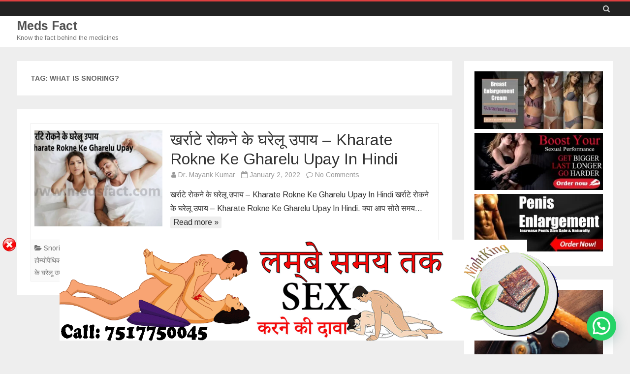

--- FILE ---
content_type: text/html; charset=UTF-8
request_url: https://medsfact.com/tag/what-is-snoring/
body_size: 18266
content:
<!DOCTYPE html>
<html lang="en-US">
<head>
<meta charset="UTF-8" />
<meta name="viewport" content="width=device-width" />
<link rel="profile" href="http://gmpg.org/xfn/11" />
<link rel="pingback" href="https://medsfact.com/xmlrpc.php" />

<meta name='robots' content='index, follow, max-image-preview:large, max-snippet:-1, max-video-preview:-1' />
	<style>img:is([sizes="auto" i], [sizes^="auto," i]) { contain-intrinsic-size: 3000px 1500px }</style>
	
	<!-- This site is optimized with the Yoast SEO plugin v25.8 - https://yoast.com/wordpress/plugins/seo/ -->
	<title>What is snoring? Archives - Meds Fact</title>
	<link rel="canonical" href="https://medsfact.com/tag/what-is-snoring/" />
	<meta property="og:locale" content="en_US" />
	<meta property="og:type" content="article" />
	<meta property="og:title" content="What is snoring? Archives - Meds Fact" />
	<meta property="og:url" content="https://medsfact.com/tag/what-is-snoring/" />
	<meta property="og:site_name" content="Meds Fact" />
	<meta name="twitter:card" content="summary_large_image" />
	<meta name="twitter:site" content="@medsfact" />
	<script type="application/ld+json" class="yoast-schema-graph">{"@context":"https://schema.org","@graph":[{"@type":"CollectionPage","@id":"https://medsfact.com/tag/what-is-snoring/","url":"https://medsfact.com/tag/what-is-snoring/","name":"What is snoring? Archives - Meds Fact","isPartOf":{"@id":"https://medsfact.com/#website"},"primaryImageOfPage":{"@id":"https://medsfact.com/tag/what-is-snoring/#primaryimage"},"image":{"@id":"https://medsfact.com/tag/what-is-snoring/#primaryimage"},"thumbnailUrl":"https://medsfact.com/wp-content/uploads/2022/01/snoring_7098711_835x547-m1.jpg","breadcrumb":{"@id":"https://medsfact.com/tag/what-is-snoring/#breadcrumb"},"inLanguage":"en-US"},{"@type":"ImageObject","inLanguage":"en-US","@id":"https://medsfact.com/tag/what-is-snoring/#primaryimage","url":"https://medsfact.com/wp-content/uploads/2022/01/snoring_7098711_835x547-m1.jpg","contentUrl":"https://medsfact.com/wp-content/uploads/2022/01/snoring_7098711_835x547-m1.jpg","width":835,"height":547},{"@type":"BreadcrumbList","@id":"https://medsfact.com/tag/what-is-snoring/#breadcrumb","itemListElement":[{"@type":"ListItem","position":1,"name":"Home","item":"https://medsfact.com/"},{"@type":"ListItem","position":2,"name":"What is snoring?"}]},{"@type":"WebSite","@id":"https://medsfact.com/#website","url":"https://medsfact.com/","name":"Meds Fact","description":"Know the fact behind the medicines","potentialAction":[{"@type":"SearchAction","target":{"@type":"EntryPoint","urlTemplate":"https://medsfact.com/?s={search_term_string}"},"query-input":{"@type":"PropertyValueSpecification","valueRequired":true,"valueName":"search_term_string"}}],"inLanguage":"en-US"}]}</script>
	<!-- / Yoast SEO plugin. -->


<link rel='dns-prefetch' href='//secure.gravatar.com' />
<link rel='dns-prefetch' href='//www.googletagmanager.com' />
<link rel='dns-prefetch' href='//stats.wp.com' />
<link rel='dns-prefetch' href='//fonts.googleapis.com' />
<link rel='dns-prefetch' href='//jetpack.wordpress.com' />
<link rel='dns-prefetch' href='//s0.wp.com' />
<link rel='dns-prefetch' href='//public-api.wordpress.com' />
<link rel='dns-prefetch' href='//0.gravatar.com' />
<link rel='dns-prefetch' href='//1.gravatar.com' />
<link rel='dns-prefetch' href='//2.gravatar.com' />
<link rel='dns-prefetch' href='//widgets.wp.com' />
<link rel='dns-prefetch' href='//v0.wordpress.com' />
<link href='https://fonts.gstatic.com' crossorigin rel='preconnect' />
<link rel="alternate" type="application/rss+xml" title="Meds Fact &raquo; Feed" href="https://medsfact.com/feed/" />
<link rel="alternate" type="application/rss+xml" title="Meds Fact &raquo; Comments Feed" href="https://medsfact.com/comments/feed/" />
<link rel="alternate" type="application/rss+xml" title="Meds Fact &raquo; What is snoring? Tag Feed" href="https://medsfact.com/tag/what-is-snoring/feed/" />
<script type="text/javascript">
/* <![CDATA[ */
window._wpemojiSettings = {"baseUrl":"https:\/\/s.w.org\/images\/core\/emoji\/16.0.1\/72x72\/","ext":".png","svgUrl":"https:\/\/s.w.org\/images\/core\/emoji\/16.0.1\/svg\/","svgExt":".svg","source":{"concatemoji":"https:\/\/medsfact.com\/wp-includes\/js\/wp-emoji-release.min.js?ver=6.8.3"}};
/*! This file is auto-generated */
!function(s,n){var o,i,e;function c(e){try{var t={supportTests:e,timestamp:(new Date).valueOf()};sessionStorage.setItem(o,JSON.stringify(t))}catch(e){}}function p(e,t,n){e.clearRect(0,0,e.canvas.width,e.canvas.height),e.fillText(t,0,0);var t=new Uint32Array(e.getImageData(0,0,e.canvas.width,e.canvas.height).data),a=(e.clearRect(0,0,e.canvas.width,e.canvas.height),e.fillText(n,0,0),new Uint32Array(e.getImageData(0,0,e.canvas.width,e.canvas.height).data));return t.every(function(e,t){return e===a[t]})}function u(e,t){e.clearRect(0,0,e.canvas.width,e.canvas.height),e.fillText(t,0,0);for(var n=e.getImageData(16,16,1,1),a=0;a<n.data.length;a++)if(0!==n.data[a])return!1;return!0}function f(e,t,n,a){switch(t){case"flag":return n(e,"\ud83c\udff3\ufe0f\u200d\u26a7\ufe0f","\ud83c\udff3\ufe0f\u200b\u26a7\ufe0f")?!1:!n(e,"\ud83c\udde8\ud83c\uddf6","\ud83c\udde8\u200b\ud83c\uddf6")&&!n(e,"\ud83c\udff4\udb40\udc67\udb40\udc62\udb40\udc65\udb40\udc6e\udb40\udc67\udb40\udc7f","\ud83c\udff4\u200b\udb40\udc67\u200b\udb40\udc62\u200b\udb40\udc65\u200b\udb40\udc6e\u200b\udb40\udc67\u200b\udb40\udc7f");case"emoji":return!a(e,"\ud83e\udedf")}return!1}function g(e,t,n,a){var r="undefined"!=typeof WorkerGlobalScope&&self instanceof WorkerGlobalScope?new OffscreenCanvas(300,150):s.createElement("canvas"),o=r.getContext("2d",{willReadFrequently:!0}),i=(o.textBaseline="top",o.font="600 32px Arial",{});return e.forEach(function(e){i[e]=t(o,e,n,a)}),i}function t(e){var t=s.createElement("script");t.src=e,t.defer=!0,s.head.appendChild(t)}"undefined"!=typeof Promise&&(o="wpEmojiSettingsSupports",i=["flag","emoji"],n.supports={everything:!0,everythingExceptFlag:!0},e=new Promise(function(e){s.addEventListener("DOMContentLoaded",e,{once:!0})}),new Promise(function(t){var n=function(){try{var e=JSON.parse(sessionStorage.getItem(o));if("object"==typeof e&&"number"==typeof e.timestamp&&(new Date).valueOf()<e.timestamp+604800&&"object"==typeof e.supportTests)return e.supportTests}catch(e){}return null}();if(!n){if("undefined"!=typeof Worker&&"undefined"!=typeof OffscreenCanvas&&"undefined"!=typeof URL&&URL.createObjectURL&&"undefined"!=typeof Blob)try{var e="postMessage("+g.toString()+"("+[JSON.stringify(i),f.toString(),p.toString(),u.toString()].join(",")+"));",a=new Blob([e],{type:"text/javascript"}),r=new Worker(URL.createObjectURL(a),{name:"wpTestEmojiSupports"});return void(r.onmessage=function(e){c(n=e.data),r.terminate(),t(n)})}catch(e){}c(n=g(i,f,p,u))}t(n)}).then(function(e){for(var t in e)n.supports[t]=e[t],n.supports.everything=n.supports.everything&&n.supports[t],"flag"!==t&&(n.supports.everythingExceptFlag=n.supports.everythingExceptFlag&&n.supports[t]);n.supports.everythingExceptFlag=n.supports.everythingExceptFlag&&!n.supports.flag,n.DOMReady=!1,n.readyCallback=function(){n.DOMReady=!0}}).then(function(){return e}).then(function(){var e;n.supports.everything||(n.readyCallback(),(e=n.source||{}).concatemoji?t(e.concatemoji):e.wpemoji&&e.twemoji&&(t(e.twemoji),t(e.wpemoji)))}))}((window,document),window._wpemojiSettings);
/* ]]> */
</script>

<link rel='stylesheet' id='twb-open-sans-css' href='https://fonts.googleapis.com/css?family=Open+Sans%3A300%2C400%2C500%2C600%2C700%2C800&#038;display=swap&#038;ver=6.8.3' type='text/css' media='all' />
<link rel='stylesheet' id='twb-global-css' href='https://medsfact.com/wp-content/plugins/form-maker/booster/assets/css/global.css?ver=1.0.0' type='text/css' media='all' />
<style id='wp-emoji-styles-inline-css' type='text/css'>

	img.wp-smiley, img.emoji {
		display: inline !important;
		border: none !important;
		box-shadow: none !important;
		height: 1em !important;
		width: 1em !important;
		margin: 0 0.07em !important;
		vertical-align: -0.1em !important;
		background: none !important;
		padding: 0 !important;
	}
</style>
<link rel='stylesheet' id='wp-block-library-css' href='https://medsfact.com/wp-includes/css/dist/block-library/style.min.css?ver=6.8.3' type='text/css' media='all' />
<style id='wp-block-library-theme-inline-css' type='text/css'>
.wp-block-audio :where(figcaption){color:#555;font-size:13px;text-align:center}.is-dark-theme .wp-block-audio :where(figcaption){color:#ffffffa6}.wp-block-audio{margin:0 0 1em}.wp-block-code{border:1px solid #ccc;border-radius:4px;font-family:Menlo,Consolas,monaco,monospace;padding:.8em 1em}.wp-block-embed :where(figcaption){color:#555;font-size:13px;text-align:center}.is-dark-theme .wp-block-embed :where(figcaption){color:#ffffffa6}.wp-block-embed{margin:0 0 1em}.blocks-gallery-caption{color:#555;font-size:13px;text-align:center}.is-dark-theme .blocks-gallery-caption{color:#ffffffa6}:root :where(.wp-block-image figcaption){color:#555;font-size:13px;text-align:center}.is-dark-theme :root :where(.wp-block-image figcaption){color:#ffffffa6}.wp-block-image{margin:0 0 1em}.wp-block-pullquote{border-bottom:4px solid;border-top:4px solid;color:currentColor;margin-bottom:1.75em}.wp-block-pullquote cite,.wp-block-pullquote footer,.wp-block-pullquote__citation{color:currentColor;font-size:.8125em;font-style:normal;text-transform:uppercase}.wp-block-quote{border-left:.25em solid;margin:0 0 1.75em;padding-left:1em}.wp-block-quote cite,.wp-block-quote footer{color:currentColor;font-size:.8125em;font-style:normal;position:relative}.wp-block-quote:where(.has-text-align-right){border-left:none;border-right:.25em solid;padding-left:0;padding-right:1em}.wp-block-quote:where(.has-text-align-center){border:none;padding-left:0}.wp-block-quote.is-large,.wp-block-quote.is-style-large,.wp-block-quote:where(.is-style-plain){border:none}.wp-block-search .wp-block-search__label{font-weight:700}.wp-block-search__button{border:1px solid #ccc;padding:.375em .625em}:where(.wp-block-group.has-background){padding:1.25em 2.375em}.wp-block-separator.has-css-opacity{opacity:.4}.wp-block-separator{border:none;border-bottom:2px solid;margin-left:auto;margin-right:auto}.wp-block-separator.has-alpha-channel-opacity{opacity:1}.wp-block-separator:not(.is-style-wide):not(.is-style-dots){width:100px}.wp-block-separator.has-background:not(.is-style-dots){border-bottom:none;height:1px}.wp-block-separator.has-background:not(.is-style-wide):not(.is-style-dots){height:2px}.wp-block-table{margin:0 0 1em}.wp-block-table td,.wp-block-table th{word-break:normal}.wp-block-table :where(figcaption){color:#555;font-size:13px;text-align:center}.is-dark-theme .wp-block-table :where(figcaption){color:#ffffffa6}.wp-block-video :where(figcaption){color:#555;font-size:13px;text-align:center}.is-dark-theme .wp-block-video :where(figcaption){color:#ffffffa6}.wp-block-video{margin:0 0 1em}:root :where(.wp-block-template-part.has-background){margin-bottom:0;margin-top:0;padding:1.25em 2.375em}
</style>
<style id='classic-theme-styles-inline-css' type='text/css'>
/*! This file is auto-generated */
.wp-block-button__link{color:#fff;background-color:#32373c;border-radius:9999px;box-shadow:none;text-decoration:none;padding:calc(.667em + 2px) calc(1.333em + 2px);font-size:1.125em}.wp-block-file__button{background:#32373c;color:#fff;text-decoration:none}
</style>
<link rel='stylesheet' id='mediaelement-css' href='https://medsfact.com/wp-includes/js/mediaelement/mediaelementplayer-legacy.min.css?ver=4.2.17' type='text/css' media='all' />
<link rel='stylesheet' id='wp-mediaelement-css' href='https://medsfact.com/wp-includes/js/mediaelement/wp-mediaelement.min.css?ver=6.8.3' type='text/css' media='all' />
<style id='jetpack-sharing-buttons-style-inline-css' type='text/css'>
.jetpack-sharing-buttons__services-list{display:flex;flex-direction:row;flex-wrap:wrap;gap:0;list-style-type:none;margin:5px;padding:0}.jetpack-sharing-buttons__services-list.has-small-icon-size{font-size:12px}.jetpack-sharing-buttons__services-list.has-normal-icon-size{font-size:16px}.jetpack-sharing-buttons__services-list.has-large-icon-size{font-size:24px}.jetpack-sharing-buttons__services-list.has-huge-icon-size{font-size:36px}@media print{.jetpack-sharing-buttons__services-list{display:none!important}}.editor-styles-wrapper .wp-block-jetpack-sharing-buttons{gap:0;padding-inline-start:0}ul.jetpack-sharing-buttons__services-list.has-background{padding:1.25em 2.375em}
</style>
<style id='joinchat-button-style-inline-css' type='text/css'>
.wp-block-joinchat-button{border:none!important;text-align:center}.wp-block-joinchat-button figure{display:table;margin:0 auto;padding:0}.wp-block-joinchat-button figcaption{font:normal normal 400 .6em/2em var(--wp--preset--font-family--system-font,sans-serif);margin:0;padding:0}.wp-block-joinchat-button .joinchat-button__qr{background-color:#fff;border:6px solid #25d366;border-radius:30px;box-sizing:content-box;display:block;height:200px;margin:auto;overflow:hidden;padding:10px;width:200px}.wp-block-joinchat-button .joinchat-button__qr canvas,.wp-block-joinchat-button .joinchat-button__qr img{display:block;margin:auto}.wp-block-joinchat-button .joinchat-button__link{align-items:center;background-color:#25d366;border:6px solid #25d366;border-radius:30px;display:inline-flex;flex-flow:row nowrap;justify-content:center;line-height:1.25em;margin:0 auto;text-decoration:none}.wp-block-joinchat-button .joinchat-button__link:before{background:transparent var(--joinchat-ico) no-repeat center;background-size:100%;content:"";display:block;height:1.5em;margin:-.75em .75em -.75em 0;width:1.5em}.wp-block-joinchat-button figure+.joinchat-button__link{margin-top:10px}@media (orientation:landscape)and (min-height:481px),(orientation:portrait)and (min-width:481px){.wp-block-joinchat-button.joinchat-button--qr-only figure+.joinchat-button__link{display:none}}@media (max-width:480px),(orientation:landscape)and (max-height:480px){.wp-block-joinchat-button figure{display:none}}

</style>
<style id='global-styles-inline-css' type='text/css'>
:root{--wp--preset--aspect-ratio--square: 1;--wp--preset--aspect-ratio--4-3: 4/3;--wp--preset--aspect-ratio--3-4: 3/4;--wp--preset--aspect-ratio--3-2: 3/2;--wp--preset--aspect-ratio--2-3: 2/3;--wp--preset--aspect-ratio--16-9: 16/9;--wp--preset--aspect-ratio--9-16: 9/16;--wp--preset--color--black: #000000;--wp--preset--color--cyan-bluish-gray: #abb8c3;--wp--preset--color--white: #fff;--wp--preset--color--pale-pink: #f78da7;--wp--preset--color--vivid-red: #cf2e2e;--wp--preset--color--luminous-vivid-orange: #ff6900;--wp--preset--color--luminous-vivid-amber: #fcb900;--wp--preset--color--light-green-cyan: #7bdcb5;--wp--preset--color--vivid-green-cyan: #00d084;--wp--preset--color--pale-cyan-blue: #8ed1fc;--wp--preset--color--vivid-cyan-blue: #0693e3;--wp--preset--color--vivid-purple: #9b51e0;--wp--preset--color--theme-color: #DD4040;--wp--preset--color--dark-gray: #333;--wp--preset--color--medium-gray: #999;--wp--preset--color--light-gray: #f2f2f2;--wp--preset--gradient--vivid-cyan-blue-to-vivid-purple: linear-gradient(135deg,rgba(6,147,227,1) 0%,rgb(155,81,224) 100%);--wp--preset--gradient--light-green-cyan-to-vivid-green-cyan: linear-gradient(135deg,rgb(122,220,180) 0%,rgb(0,208,130) 100%);--wp--preset--gradient--luminous-vivid-amber-to-luminous-vivid-orange: linear-gradient(135deg,rgba(252,185,0,1) 0%,rgba(255,105,0,1) 100%);--wp--preset--gradient--luminous-vivid-orange-to-vivid-red: linear-gradient(135deg,rgba(255,105,0,1) 0%,rgb(207,46,46) 100%);--wp--preset--gradient--very-light-gray-to-cyan-bluish-gray: linear-gradient(135deg,rgb(238,238,238) 0%,rgb(169,184,195) 100%);--wp--preset--gradient--cool-to-warm-spectrum: linear-gradient(135deg,rgb(74,234,220) 0%,rgb(151,120,209) 20%,rgb(207,42,186) 40%,rgb(238,44,130) 60%,rgb(251,105,98) 80%,rgb(254,248,76) 100%);--wp--preset--gradient--blush-light-purple: linear-gradient(135deg,rgb(255,206,236) 0%,rgb(152,150,240) 100%);--wp--preset--gradient--blush-bordeaux: linear-gradient(135deg,rgb(254,205,165) 0%,rgb(254,45,45) 50%,rgb(107,0,62) 100%);--wp--preset--gradient--luminous-dusk: linear-gradient(135deg,rgb(255,203,112) 0%,rgb(199,81,192) 50%,rgb(65,88,208) 100%);--wp--preset--gradient--pale-ocean: linear-gradient(135deg,rgb(255,245,203) 0%,rgb(182,227,212) 50%,rgb(51,167,181) 100%);--wp--preset--gradient--electric-grass: linear-gradient(135deg,rgb(202,248,128) 0%,rgb(113,206,126) 100%);--wp--preset--gradient--midnight: linear-gradient(135deg,rgb(2,3,129) 0%,rgb(40,116,252) 100%);--wp--preset--font-size--small: 12px;--wp--preset--font-size--medium: 20px;--wp--preset--font-size--large: 20px;--wp--preset--font-size--x-large: 42px;--wp--preset--font-size--normal: 16px;--wp--preset--font-size--huge: 24px;--wp--preset--spacing--20: 0.44rem;--wp--preset--spacing--30: 0.67rem;--wp--preset--spacing--40: 1rem;--wp--preset--spacing--50: 1.5rem;--wp--preset--spacing--60: 2.25rem;--wp--preset--spacing--70: 3.38rem;--wp--preset--spacing--80: 5.06rem;--wp--preset--shadow--natural: 6px 6px 9px rgba(0, 0, 0, 0.2);--wp--preset--shadow--deep: 12px 12px 50px rgba(0, 0, 0, 0.4);--wp--preset--shadow--sharp: 6px 6px 0px rgba(0, 0, 0, 0.2);--wp--preset--shadow--outlined: 6px 6px 0px -3px rgba(255, 255, 255, 1), 6px 6px rgba(0, 0, 0, 1);--wp--preset--shadow--crisp: 6px 6px 0px rgba(0, 0, 0, 1);}:where(.is-layout-flex){gap: 0.5em;}:where(.is-layout-grid){gap: 0.5em;}body .is-layout-flex{display: flex;}.is-layout-flex{flex-wrap: wrap;align-items: center;}.is-layout-flex > :is(*, div){margin: 0;}body .is-layout-grid{display: grid;}.is-layout-grid > :is(*, div){margin: 0;}:where(.wp-block-columns.is-layout-flex){gap: 2em;}:where(.wp-block-columns.is-layout-grid){gap: 2em;}:where(.wp-block-post-template.is-layout-flex){gap: 1.25em;}:where(.wp-block-post-template.is-layout-grid){gap: 1.25em;}.has-black-color{color: var(--wp--preset--color--black) !important;}.has-cyan-bluish-gray-color{color: var(--wp--preset--color--cyan-bluish-gray) !important;}.has-white-color{color: var(--wp--preset--color--white) !important;}.has-pale-pink-color{color: var(--wp--preset--color--pale-pink) !important;}.has-vivid-red-color{color: var(--wp--preset--color--vivid-red) !important;}.has-luminous-vivid-orange-color{color: var(--wp--preset--color--luminous-vivid-orange) !important;}.has-luminous-vivid-amber-color{color: var(--wp--preset--color--luminous-vivid-amber) !important;}.has-light-green-cyan-color{color: var(--wp--preset--color--light-green-cyan) !important;}.has-vivid-green-cyan-color{color: var(--wp--preset--color--vivid-green-cyan) !important;}.has-pale-cyan-blue-color{color: var(--wp--preset--color--pale-cyan-blue) !important;}.has-vivid-cyan-blue-color{color: var(--wp--preset--color--vivid-cyan-blue) !important;}.has-vivid-purple-color{color: var(--wp--preset--color--vivid-purple) !important;}.has-black-background-color{background-color: var(--wp--preset--color--black) !important;}.has-cyan-bluish-gray-background-color{background-color: var(--wp--preset--color--cyan-bluish-gray) !important;}.has-white-background-color{background-color: var(--wp--preset--color--white) !important;}.has-pale-pink-background-color{background-color: var(--wp--preset--color--pale-pink) !important;}.has-vivid-red-background-color{background-color: var(--wp--preset--color--vivid-red) !important;}.has-luminous-vivid-orange-background-color{background-color: var(--wp--preset--color--luminous-vivid-orange) !important;}.has-luminous-vivid-amber-background-color{background-color: var(--wp--preset--color--luminous-vivid-amber) !important;}.has-light-green-cyan-background-color{background-color: var(--wp--preset--color--light-green-cyan) !important;}.has-vivid-green-cyan-background-color{background-color: var(--wp--preset--color--vivid-green-cyan) !important;}.has-pale-cyan-blue-background-color{background-color: var(--wp--preset--color--pale-cyan-blue) !important;}.has-vivid-cyan-blue-background-color{background-color: var(--wp--preset--color--vivid-cyan-blue) !important;}.has-vivid-purple-background-color{background-color: var(--wp--preset--color--vivid-purple) !important;}.has-black-border-color{border-color: var(--wp--preset--color--black) !important;}.has-cyan-bluish-gray-border-color{border-color: var(--wp--preset--color--cyan-bluish-gray) !important;}.has-white-border-color{border-color: var(--wp--preset--color--white) !important;}.has-pale-pink-border-color{border-color: var(--wp--preset--color--pale-pink) !important;}.has-vivid-red-border-color{border-color: var(--wp--preset--color--vivid-red) !important;}.has-luminous-vivid-orange-border-color{border-color: var(--wp--preset--color--luminous-vivid-orange) !important;}.has-luminous-vivid-amber-border-color{border-color: var(--wp--preset--color--luminous-vivid-amber) !important;}.has-light-green-cyan-border-color{border-color: var(--wp--preset--color--light-green-cyan) !important;}.has-vivid-green-cyan-border-color{border-color: var(--wp--preset--color--vivid-green-cyan) !important;}.has-pale-cyan-blue-border-color{border-color: var(--wp--preset--color--pale-cyan-blue) !important;}.has-vivid-cyan-blue-border-color{border-color: var(--wp--preset--color--vivid-cyan-blue) !important;}.has-vivid-purple-border-color{border-color: var(--wp--preset--color--vivid-purple) !important;}.has-vivid-cyan-blue-to-vivid-purple-gradient-background{background: var(--wp--preset--gradient--vivid-cyan-blue-to-vivid-purple) !important;}.has-light-green-cyan-to-vivid-green-cyan-gradient-background{background: var(--wp--preset--gradient--light-green-cyan-to-vivid-green-cyan) !important;}.has-luminous-vivid-amber-to-luminous-vivid-orange-gradient-background{background: var(--wp--preset--gradient--luminous-vivid-amber-to-luminous-vivid-orange) !important;}.has-luminous-vivid-orange-to-vivid-red-gradient-background{background: var(--wp--preset--gradient--luminous-vivid-orange-to-vivid-red) !important;}.has-very-light-gray-to-cyan-bluish-gray-gradient-background{background: var(--wp--preset--gradient--very-light-gray-to-cyan-bluish-gray) !important;}.has-cool-to-warm-spectrum-gradient-background{background: var(--wp--preset--gradient--cool-to-warm-spectrum) !important;}.has-blush-light-purple-gradient-background{background: var(--wp--preset--gradient--blush-light-purple) !important;}.has-blush-bordeaux-gradient-background{background: var(--wp--preset--gradient--blush-bordeaux) !important;}.has-luminous-dusk-gradient-background{background: var(--wp--preset--gradient--luminous-dusk) !important;}.has-pale-ocean-gradient-background{background: var(--wp--preset--gradient--pale-ocean) !important;}.has-electric-grass-gradient-background{background: var(--wp--preset--gradient--electric-grass) !important;}.has-midnight-gradient-background{background: var(--wp--preset--gradient--midnight) !important;}.has-small-font-size{font-size: var(--wp--preset--font-size--small) !important;}.has-medium-font-size{font-size: var(--wp--preset--font-size--medium) !important;}.has-large-font-size{font-size: var(--wp--preset--font-size--large) !important;}.has-x-large-font-size{font-size: var(--wp--preset--font-size--x-large) !important;}
:where(.wp-block-post-template.is-layout-flex){gap: 1.25em;}:where(.wp-block-post-template.is-layout-grid){gap: 1.25em;}
:where(.wp-block-columns.is-layout-flex){gap: 2em;}:where(.wp-block-columns.is-layout-grid){gap: 2em;}
:root :where(.wp-block-pullquote){font-size: 1.5em;line-height: 1.6;}
</style>
<link rel='stylesheet' id='salinger-fonts-css' href='https://fonts.googleapis.com/css?family=Arimo:400italic,700italic,400,700&#038;subset=latin,latin-ext' type='text/css' media='all' />
<link rel='stylesheet' id='salinger-style-css' href='https://medsfact.com/wp-content/themes/salinger/style.css?ver=1.1.3' type='text/css' media='all' />
<style id='salinger-style-inline-css' type='text/css'>
body.custom-font-enabled {font-family: 'Arimo', Arial, Verdana;}
	      
	.site-header,
	.main-navigation .sub-menu{
		border-top-color:#DD4040;
	}
	.top-bar {
		background-color:#222222;
		color:#cacaca;
	}
	.top-bar a,
	.top-bar .fa-search{
		color: #cacaca;
	}
	a,
	a:hover,
	a:focus,
	.main-navigation .current-menu-item > a,
	.main-navigation li a:hover,
	.site-header h1 a:hover,
	.social-icon-wrapper a:hover,
	.sub-title a:hover,
	.entry-title a:hover,
	.entry-meta a:hover,
	.site-content .nav-single a:hover,
	.comment-content a:visited,
	.comments-area article header a:hover,
	a.comment-reply-link:hover,
	a.comment-edit-link:hover,
	.widget-area .widget a:hover,
	footer[role='contentinfo'] a:hover {
		color: #DD4040;
	}
	button,
	input[type='submit'],
	input[type='button'],
	input[type='reset'],
	.bypostauthor cite span,
	.wrapper-widget-area-footer .widget-title:after,
	.ir-arriba:hover,
	.currenttext,
	.paginacion a:hover,
	.sticky-excerpt-label,
	.read-more-link:hover  {
		background-color:#DD4040;
		color:#ffffff;
	}
	#wp-calendar a{
		font-weight:bold; color: #DD4040;
	}
	.widget .widget-title-tab a.rsswidget{
		color:#ffffff;
	}
	.page-numbers.current,
	.page-numbers:not(.dots):hover,
	.widget-area .widget a.tag-cloud-link:hover,
	.wrapper-widget-area-footer .tag-cloud-link:hover{
		background-color: #DD4040;
		color: #ffffff !important;
	}
	/* Gutenberg */
	.has-theme-color-color,
	.has-salinger-theme-color-color,
	a.has-theme-color-color:hover,
	a.has-salinger-theme-color-color:hover {
		color: #DD4040;
	}
	.has-theme-color-background-color,
	.has-salinger-theme-color-background-color {
		background-color: #DD4040;
	}
</style>
<link rel='stylesheet' id='salinger-block-style-css' href='https://medsfact.com/wp-content/themes/salinger/css/blocks.css?ver=1.1.3' type='text/css' media='all' />
<!--[if lt IE 9]>
<link rel='stylesheet' id='salinger-ie-css' href='https://medsfact.com/wp-content/themes/salinger/css/ie.css?ver=20121010' type='text/css' media='all' />
<![endif]-->
<link rel='stylesheet' id='dashicons-css' href='https://medsfact.com/wp-includes/css/dashicons.min.css?ver=6.8.3' type='text/css' media='all' />
<link rel='stylesheet' id='font-awesome-css' href='https://medsfact.com/wp-content/plugins/elementor/assets/lib/font-awesome/css/font-awesome.min.css?ver=4.7.0' type='text/css' media='all' />
<link rel='stylesheet' id='jetpack_likes-css' href='https://medsfact.com/wp-content/plugins/jetpack/modules/likes/style.css?ver=14.9.1' type='text/css' media='all' />
<link rel='stylesheet' id='elementor-frontend-css' href='https://medsfact.com/wp-content/plugins/elementor/assets/css/frontend.min.css?ver=3.31.3' type='text/css' media='all' />
<link rel='stylesheet' id='eael-general-css' href='https://medsfact.com/wp-content/plugins/essential-addons-for-elementor-lite/assets/front-end/css/view/general.min.css?ver=6.3.0' type='text/css' media='all' />
<script type="text/javascript" src="https://medsfact.com/wp-includes/js/jquery/jquery.min.js?ver=3.7.1" id="jquery-core-js"></script>
<script type="text/javascript" src="https://medsfact.com/wp-includes/js/jquery/jquery-migrate.min.js?ver=3.4.1" id="jquery-migrate-js"></script>
<script type="text/javascript" src="https://medsfact.com/wp-content/plugins/sticky-ad-bar/js/sab_bar_script.js?ver=6.8.3" id="sab_bar_script1-js"></script>
<script type="text/javascript" src="https://medsfact.com/wp-content/plugins/sticky-ad-bar/js/jquery.cookie.js?ver=6.8.3" id="sab_bar_script2-js"></script>
<script type="text/javascript" src="https://medsfact.com/wp-content/plugins/form-maker/booster/assets/js/circle-progress.js?ver=1.2.2" id="twb-circle-js"></script>
<script type="text/javascript" id="twb-global-js-extra">
/* <![CDATA[ */
var twb = {"nonce":"2dd3befc63","ajax_url":"https:\/\/medsfact.com\/wp-admin\/admin-ajax.php","plugin_url":"https:\/\/medsfact.com\/wp-content\/plugins\/form-maker\/booster","href":"https:\/\/medsfact.com\/wp-admin\/admin.php?page=twb_form-maker"};
var twb = {"nonce":"2dd3befc63","ajax_url":"https:\/\/medsfact.com\/wp-admin\/admin-ajax.php","plugin_url":"https:\/\/medsfact.com\/wp-content\/plugins\/form-maker\/booster","href":"https:\/\/medsfact.com\/wp-admin\/admin.php?page=twb_form-maker"};
/* ]]> */
</script>
<script type="text/javascript" src="https://medsfact.com/wp-content/plugins/form-maker/booster/assets/js/global.js?ver=1.0.0" id="twb-global-js"></script>

<!-- Google tag (gtag.js) snippet added by Site Kit -->
<!-- Google Analytics snippet added by Site Kit -->
<script type="text/javascript" src="https://www.googletagmanager.com/gtag/js?id=G-3MV3EKEGV7" id="google_gtagjs-js" async></script>
<script type="text/javascript" id="google_gtagjs-js-after">
/* <![CDATA[ */
window.dataLayer = window.dataLayer || [];function gtag(){dataLayer.push(arguments);}
gtag("set","linker",{"domains":["medsfact.com"]});
gtag("js", new Date());
gtag("set", "developer_id.dZTNiMT", true);
gtag("config", "G-3MV3EKEGV7");
/* ]]> */
</script>
<link rel="https://api.w.org/" href="https://medsfact.com/wp-json/" /><link rel="alternate" title="JSON" type="application/json" href="https://medsfact.com/wp-json/wp/v2/tags/516" /><link rel="EditURI" type="application/rsd+xml" title="RSD" href="https://medsfact.com/xmlrpc.php?rsd" />
<meta name="generator" content="WordPress 6.8.3" />
<meta name="generator" content="Site Kit by Google 1.160.1" />	<style>img#wpstats{display:none}</style>
		<meta name="generator" content="Elementor 3.31.3; features: additional_custom_breakpoints, e_element_cache; settings: css_print_method-external, google_font-enabled, font_display-auto">
<style type="text/css">.recentcomments a{display:inline !important;padding:0 !important;margin:0 !important;}</style>			<style>
				.e-con.e-parent:nth-of-type(n+4):not(.e-lazyloaded):not(.e-no-lazyload),
				.e-con.e-parent:nth-of-type(n+4):not(.e-lazyloaded):not(.e-no-lazyload) * {
					background-image: none !important;
				}
				@media screen and (max-height: 1024px) {
					.e-con.e-parent:nth-of-type(n+3):not(.e-lazyloaded):not(.e-no-lazyload),
					.e-con.e-parent:nth-of-type(n+3):not(.e-lazyloaded):not(.e-no-lazyload) * {
						background-image: none !important;
					}
				}
				@media screen and (max-height: 640px) {
					.e-con.e-parent:nth-of-type(n+2):not(.e-lazyloaded):not(.e-no-lazyload),
					.e-con.e-parent:nth-of-type(n+2):not(.e-lazyloaded):not(.e-no-lazyload) * {
						background-image: none !important;
					}
				}
			</style>
			<link rel="icon" href="https://medsfact.com/wp-content/uploads/2020/07/cropped-png-32x32.png" sizes="32x32" />
<link rel="icon" href="https://medsfact.com/wp-content/uploads/2020/07/cropped-png-192x192.png" sizes="192x192" />
<link rel="apple-touch-icon" href="https://medsfact.com/wp-content/uploads/2020/07/cropped-png-180x180.png" />
<meta name="msapplication-TileImage" content="https://medsfact.com/wp-content/uploads/2020/07/cropped-png-270x270.png" />
</head>

<body class="archive tag tag-what-is-snoring tag-516 wp-embed-responsive wp-theme-salinger eio-default custom-font-enabled elementor-default elementor-kit-2019">

<div id="page" class="hfeed site">
	
	<header id="masthead" class="site-header" role="banner">
		<div class="top-bar">
	<div class="inner-wrap">
		<div class="top-bar-inner-wrap">
			
			<div class="boton-menu-movil">
				<i class="fa fa-align-justify"></i>			</div>

			
			<div class="toggle-search"><i class="fa fa-search"></i></div>

			<div class="top-bar-right">
				<div class="social-icon-wrapper">
									</div><!-- .social-icon-wrapper -->
			</div><!-- .top-bar-right -->

			<div class="wrapper-search-top-bar">
				<div class="search-top-bar">
					<form method="get" id="searchform-toggle" action="https://medsfact.com/">
	<label for="s" class="assistive-text">Search</label>
	<input type="search" class="txt-search" name="s" id="s"  placeholder="Search..." />
	<input type="submit" name="submit" id="btn-search" value="Search" />
</form>

				</div>
			</div>

		</div><!-- .top-bar-inner-wrap -->
	</div><!-- .inner-wrap -->
</div><!-- .top-bar -->
			<div style="position:relative">
				<div id="menu-movil">
	<div class="search-form-movil">
		<form method="get" id="searchform-movil" action="https://medsfact.com/">
			<label for="s" class="assistive-text">Search</label>
			<input type="search" class="txt-search-movil" placeholder="Search..." name="s" id="sm" />
			<input type="submit" name="submit" id="btn-search-movil" value="Search" />
		</form>
	</div><!-- search-form-movil -->

	<div class="menu-movil-enlaces">
			</div>
</div><!-- #menu-movil -->
			</div>
					<div class="inner-wrap">
			<div class="header-inner-wrap">
				<div class="site-branding-wrapper">
											<p class="site-title"><a href="https://medsfact.com/" title="Meds Fact" rel="home">Meds Fact</a></p>

						<p class="site-description">Know the fact behind the medicines</p>
										</div><!-- .site-branding-wrapper -->

				<div class="main-navigation-wrapper">
					<nav id="site-navigation" class="main-navigation" role="navigation">
					<a class="assistive-text" href="#content" title="Skip to content">Skip to content</a>
										</nav><!-- #site-navigation -->
				</div><!-- .main-navigation-wrapper -->

			</div><!-- header-inner-wrap -->
		</div><!-- .inner-wrap -->

			</header><!-- #masthead -->

	
	<div id="main">
		<div class="inner-wrap">
			<div class="content-sidebar-inner-wrap">

	<section id="primary" class="site-content">
		<div id="content" role="main">
							<header class="archive-header">
					<h1 class="archive-title">Tag: <span>What is snoring?</span></h1>				</header><!-- .archive-header -->
					<article id="post-2373" class="post-2373 post type-post status-publish format-standard has-post-thumbnail hentry category-snoring-solution tag-kharrate tag-kharrate-ke-gharelu-upay tag-snoring-problem-solution tag-what-is-snoring tag-510 tag-509 tag-508 tag-506 tag-507 tag-512 tag-----price tag-504 tag-511">
		<div class="excerpt-wrapper"><!-- Excerpt -->
	<div class="excerpt-main-content clear">
					<div class="wrapper-excerpt-thumbnail">
				<a href="https://medsfact.com/kharate-rokne-ke-gharelu-upay-in-hindi/" title="खर्राटे रोकने के घरेलू उपाय &#8211; Kharate Rokne Ke Gharelu Upay In Hindi" rel="bookmark" >
					<img fetchpriority="high" width="576" height="432" src="https://medsfact.com/wp-content/uploads/2022/01/snoring_7098711_835x547-m1-576x432.jpg" class="attachment-salinger-thumbnail-4x3 size-salinger-thumbnail-4x3 wp-post-image" alt="" decoding="async" data-attachment-id="2376" data-permalink="https://medsfact.com/kharate-rokne-ke-gharelu-upay-in-hindi/snoring_7098711_835x547-m1/" data-orig-file="https://medsfact.com/wp-content/uploads/2022/01/snoring_7098711_835x547-m1.jpg" data-orig-size="835,547" data-comments-opened="1" data-image-meta="{&quot;aperture&quot;:&quot;0&quot;,&quot;credit&quot;:&quot;&quot;,&quot;camera&quot;:&quot;&quot;,&quot;caption&quot;:&quot;&quot;,&quot;created_timestamp&quot;:&quot;0&quot;,&quot;copyright&quot;:&quot;&quot;,&quot;focal_length&quot;:&quot;0&quot;,&quot;iso&quot;:&quot;0&quot;,&quot;shutter_speed&quot;:&quot;0&quot;,&quot;title&quot;:&quot;&quot;,&quot;orientation&quot;:&quot;0&quot;}" data-image-title="snoring_7098711_835x547-m(1)" data-image-description="" data-image-caption="" data-medium-file="https://medsfact.com/wp-content/uploads/2022/01/snoring_7098711_835x547-m1-300x197.jpg" data-large-file="https://medsfact.com/wp-content/uploads/2022/01/snoring_7098711_835x547-m1.jpg" />				</a>	
			</div>
			
		<div class="wrapper-excerpt-content">
			<header class="entry-header">
				<h2 class="entry-title"><a href="https://medsfact.com/kharate-rokne-ke-gharelu-upay-in-hindi/" rel="bookmark">खर्राटे रोकने के घरेलू उपाय &#8211; Kharate Rokne Ke Gharelu Upay In Hindi</a></h2>					<div class='entry-info'>
						<span class="author-in-excerpts"><i class="fa fa-user"></i> <span class='author vcard'><a class='fn' rel='author' href='https://medsfact.com/author/dr-mayank-kumar/'>Dr. Mayank Kumar</a></span></span>
						<span class="date-in-excerpts">
							&nbsp;&nbsp;<i class="fa fa-calendar-o"></i> <time class='entry-date published' datetime='2022-01-02T11:32:31+00:00'>January 2, 2022</time> <time class='updated' style='display:none;' datetime='2022-01-02T11:32:31+00:00'>January 2, 2022</time>						</span>
						<span class="comments-in-excerpts">
							&nbsp;&nbsp;<i class="fa fa-comment-o"></i> <a href="https://medsfact.com/kharate-rokne-ke-gharelu-upay-in-hindi/#respond">No Comments<span class="screen-reader-text"> on खर्राटे रोकने के घरेलू उपाय &#8211; Kharate Rokne Ke Gharelu Upay In Hindi</span></a>						</span>
					</div><!-- .entry-info -->
								</header>
			<p>खर्राटे रोकने के घरेलू उपाय &#8211; Kharate Rokne Ke Gharelu Upay In Hindi खर्राटे रोकने के घरेलू उपाय &#8211; Kharate Rokne Ke Gharelu Upay In Hindi. क्या आप सोते समय&#8230; <a class="read-more-link" href="https://medsfact.com/kharate-rokne-ke-gharelu-upay-in-hindi/">Read more &raquo;</a></p>

		</div><!-- .wrapper-excerpt-content -->
	</div><!-- excerpt-main-content -->

	<footer class="entry-meta">
		<div class="entry-taxonomies-excerpt">

			<span class="entry-meta-categories"><span class="term-icon"><i class="fa fa-folder-open"></i></span> <a href="https://medsfact.com/category/snoring-solution/" rel="tag">Snoring Solution</a></span>&nbsp;&nbsp;&nbsp;

							<span class="entry-meta-tags"><span class="term-icon"><i class="fa fa-tags"></i></span> <a href="https://medsfact.com/tag/kharrate/" rel="tag">kharrate</a>, <a href="https://medsfact.com/tag/kharrate-ke-gharelu-upay/" rel="tag">kharrate ke gharelu upay</a>, <a href="https://medsfact.com/tag/snoring-problem-solution/" rel="tag">snoring problem solution</a>, <a href="https://medsfact.com/tag/what-is-snoring/" rel="tag">What is snoring?</a>, <a href="https://medsfact.com/tag/%e0%a4%96%e0%a4%b0%e0%a5%8d%e0%a4%b0%e0%a4%be%e0%a4%9f%e0%a5%87-%e0%a4%95%e0%a4%be-%e0%a4%87%e0%a4%b2%e0%a4%be%e0%a4%9c-%e0%a4%87%e0%a4%a8-%e0%a4%b9%e0%a5%8b%e0%a4%ae%e0%a5%8d%e0%a4%af%e0%a5%8b/" rel="tag">खर्राटे का इलाज इन होम्योपैथिक</a>, <a href="https://medsfact.com/tag/%e0%a4%96%e0%a4%b0%e0%a5%8d%e0%a4%b0%e0%a4%be%e0%a4%9f%e0%a5%87-%e0%a4%95%e0%a4%be-%e0%a4%98%e0%a4%b0%e0%a5%87%e0%a4%b2%e0%a5%82-%e0%a4%89%e0%a4%aa%e0%a4%9a%e0%a4%be%e0%a4%b0/" rel="tag">खर्राटे का घरेलू उपचार</a>, <a href="https://medsfact.com/tag/%e0%a4%96%e0%a4%b0%e0%a5%8d%e0%a4%b0%e0%a4%be%e0%a4%9f%e0%a5%87-%e0%a4%95%e0%a5%80-%e0%a4%86%e0%a4%af%e0%a5%81%e0%a4%b0%e0%a5%8d%e0%a4%b5%e0%a5%87%e0%a4%a6%e0%a4%bf%e0%a4%95-%e0%a4%a6%e0%a4%b5/" rel="tag">खर्राटे की आयुर्वेदिक दवा</a>, <a href="https://medsfact.com/tag/%e0%a4%96%e0%a4%b0%e0%a5%8d%e0%a4%b0%e0%a4%be%e0%a4%9f%e0%a5%87-%e0%a4%95%e0%a5%87-%e0%a4%b2%e0%a4%bf%e0%a4%8f-%e0%a4%af%e0%a5%8b%e0%a4%97/" rel="tag">खर्राटे के लिए योग</a>, <a href="https://medsfact.com/tag/%e0%a4%96%e0%a4%b0%e0%a5%8d%e0%a4%b0%e0%a4%be%e0%a4%9f%e0%a5%87-%e0%a4%95%e0%a5%8d%e0%a4%af%e0%a5%8b%e0%a4%82-%e0%a4%86%e0%a4%a4%e0%a5%87-%e0%a4%b9%e0%a5%88%e0%a4%82/" rel="tag">खर्राटे क्यों आते हैं</a>, <a href="https://medsfact.com/tag/%e0%a4%96%e0%a4%b0%e0%a5%8d%e0%a4%b0%e0%a4%be%e0%a4%9f%e0%a5%87-%e0%a4%b0%e0%a5%8b%e0%a4%95%e0%a4%a8%e0%a5%87-%e0%a4%95%e0%a5%80-%e0%a4%a6%e0%a4%b5%e0%a4%be/" rel="tag">खर्राटे रोकने की दवा</a>, <a href="https://medsfact.com/tag/%e0%a4%96%e0%a4%b0%e0%a5%8d%e0%a4%b0%e0%a4%be%e0%a4%9f%e0%a5%87-%e0%a4%b0%e0%a5%8b%e0%a4%95%e0%a4%a8%e0%a5%87-%e0%a4%95%e0%a5%80-%e0%a4%ae%e0%a4%b6%e0%a5%80%e0%a4%a8-price/" rel="tag">खर्राटे रोकने की मशीन price</a>, <a href="https://medsfact.com/tag/%e0%a4%96%e0%a4%b0%e0%a5%8d%e0%a4%b0%e0%a4%be%e0%a4%9f%e0%a5%87-%e0%a4%b0%e0%a5%8b%e0%a4%95%e0%a4%a8%e0%a5%87-%e0%a4%95%e0%a5%87-%e0%a4%98%e0%a4%b0%e0%a5%87%e0%a4%b2%e0%a5%82-%e0%a4%89%e0%a4%aa/" rel="tag">खर्राटे रोकने के घरेलू उपाय - Kharate Rokne Ke Gharelu Upay In Hindi</a>, <a href="https://medsfact.com/tag/%e0%a4%96%e0%a4%b0%e0%a5%8d%e0%a4%b0%e0%a4%be%e0%a4%9f%e0%a5%8b%e0%a4%82-%e0%a4%b8%e0%a5%87-%e0%a4%aa%e0%a4%b0%e0%a5%87%e0%a4%b6%e0%a4%be%e0%a4%a8-%e0%a4%b9%e0%a5%88%e0%a4%82-%e0%a4%a4%e0%a5%8b/" rel="tag">खर्राटों से परेशान हैं तो आपके घर में भी मौजूद है इसका उपचार</a></span>
				
			<div style="float:right;">
							</div>

		</div>
	</footer>
</div><!-- .excerpt-wrapper -->

	</article><!-- #post -->
		</div><!-- #content -->
	</section><!-- #primary -->

	<div id="secondary" class="widget-area" role="complementary">
		<aside id="custom_html-4" class="widget_text widget widget_custom_html"><div class="textwidget custom-html-widget"><a href="https://medsfact.com/breast-enlargement-4/" target="_blank" rel="noopener noreferrer"><img class="alignnone size-medium wp-image-1871" src="https://medsfact.com/wp-content/uploads/2019/04/breast-enlargement-300x134.jpg" alt="breast enlargement Cream in india" width="300" height="134" /></a><a href="https://medsfact.com/long-time-sex/" target="_blank" rel="noopener noreferrer"><img class="alignnone wp-image-1873 size-medium" src="https://medsfact.com/wp-content/uploads/2019/04/sex-time-tablets-300x134.jpg" alt="sex time increase tablets" width="300" height="134" /></a>
<a href="https://medsfact.com/penis-enlargement/" target="_blank" rel="noopener noreferrer"><img class="alignnone wp-image-1872 size-medium" src="https://medsfact.com/wp-content/uploads/2019/04/penis-enlargement-medicine-300x134.jpg" alt="penis enlargement medicine" width="300" height="134" /></a></div></aside><aside id="block-2" class="widget widget_block widget_media_image">
<figure class="wp-block-image size-full is-resized"><a href="http://nxhomeopathy.com/"><img decoding="async" src="https://medsfact.com/wp-content/uploads/2022/05/WhatsApp-Image-2022-04-17-at-4.21.32-PM.jpeg" alt="" class="wp-image-2409" width="356" height="531" srcset="https://medsfact.com/wp-content/uploads/2022/05/WhatsApp-Image-2022-04-17-at-4.21.32-PM.jpeg 564w, https://medsfact.com/wp-content/uploads/2022/05/WhatsApp-Image-2022-04-17-at-4.21.32-PM-201x300.jpeg 201w" sizes="(max-width: 356px) 100vw, 356px" /></a></figure>
</aside>
		<aside id="recent-posts-2" class="widget widget_recent_entries">
		<h3 class="widget-title"><span class="widget-title-tab">Recent Posts</span></h3>
		<ul>
											<li>
					<a href="https://medsfact.com/ling-ko-lamba-mota-aur-tight-karne-ki-ayurvedic-dawa/">Ling ko Lamba Mota Aur Tight Karne Ki Ayurvedic Dawa</a>
									</li>
											<li>
					<a href="https://medsfact.com/%e0%a4%b2%e0%a4%bf%e0%a4%82%e0%a4%97-%e0%a4%95%e0%a4%be-%e0%a4%b8%e0%a4%be%e0%a4%87%e0%a4%9c-%e0%a4%ac%e0%a4%a2%e0%a4%bc%e0%a4%be%e0%a4%a8%e0%a5%87-%e0%a4%95%e0%a5%80-%e0%a4%86%e0%a4%af%e0%a5%81/">लिंग का साइज बढ़ाने की आयुर्वेदिक दवा और तेल</a>
									</li>
											<li>
					<a href="https://medsfact.com/best-vaginal-tightening-cream/">Best Vaginal Tightening Cream</a>
									</li>
											<li>
					<a href="https://medsfact.com/2025-%e0%a4%95%e0%a5%87-%e0%a4%9f%e0%a5%89%e0%a4%aa-%e0%a4%b2%e0%a4%bf%e0%a4%82%e0%a4%97-%e0%a4%b5%e0%a5%83%e0%a4%a6%e0%a5%8d%e0%a4%a7%e0%a4%bf-%e0%a4%95%e0%a5%87-%e0%a4%86%e0%a4%af%e0%a5%81%e0%a4%b0/">2025 के टॉप लिंग वृद्धि के आयुर्वेदिक उपाय</a>
									</li>
											<li>
					<a href="https://medsfact.com/best-penis-enlargement-product-in-india/">Best Penis Enlargement Product In India</a>
									</li>
					</ul>

		</aside><aside id="recent-comments-2" class="widget widget_recent_comments"><h3 class="widget-title"><span class="widget-title-tab">Recent Comments</span></h3><ul id="recentcomments"></ul></aside><aside id="archives-2" class="widget widget_archive"><h3 class="widget-title"><span class="widget-title-tab">Archives</span></h3>
			<ul>
					<li><a href='https://medsfact.com/2026/01/'>January 2026</a></li>
	<li><a href='https://medsfact.com/2025/06/'>June 2025</a></li>
	<li><a href='https://medsfact.com/2025/04/'>April 2025</a></li>
	<li><a href='https://medsfact.com/2023/01/'>January 2023</a></li>
	<li><a href='https://medsfact.com/2022/06/'>June 2022</a></li>
	<li><a href='https://medsfact.com/2022/05/'>May 2022</a></li>
	<li><a href='https://medsfact.com/2022/01/'>January 2022</a></li>
	<li><a href='https://medsfact.com/2021/12/'>December 2021</a></li>
	<li><a href='https://medsfact.com/2021/11/'>November 2021</a></li>
	<li><a href='https://medsfact.com/2021/08/'>August 2021</a></li>
	<li><a href='https://medsfact.com/2021/07/'>July 2021</a></li>
	<li><a href='https://medsfact.com/2021/06/'>June 2021</a></li>
	<li><a href='https://medsfact.com/2021/05/'>May 2021</a></li>
	<li><a href='https://medsfact.com/2021/03/'>March 2021</a></li>
	<li><a href='https://medsfact.com/2021/02/'>February 2021</a></li>
	<li><a href='https://medsfact.com/2020/11/'>November 2020</a></li>
	<li><a href='https://medsfact.com/2020/10/'>October 2020</a></li>
	<li><a href='https://medsfact.com/2020/09/'>September 2020</a></li>
	<li><a href='https://medsfact.com/2020/08/'>August 2020</a></li>
	<li><a href='https://medsfact.com/2020/07/'>July 2020</a></li>
	<li><a href='https://medsfact.com/2020/03/'>March 2020</a></li>
	<li><a href='https://medsfact.com/2019/12/'>December 2019</a></li>
	<li><a href='https://medsfact.com/2019/11/'>November 2019</a></li>
	<li><a href='https://medsfact.com/2019/04/'>April 2019</a></li>
	<li><a href='https://medsfact.com/2019/03/'>March 2019</a></li>
	<li><a href='https://medsfact.com/2019/02/'>February 2019</a></li>
			</ul>

			</aside><aside id="categories-2" class="widget widget_categories"><h3 class="widget-title"><span class="widget-title-tab">Categories</span></h3>
			<ul>
					<li class="cat-item cat-item-393"><a href="https://medsfact.com/category/ayurvedic-medicines/">Ayurvedic Medicines</a>
</li>
	<li class="cat-item cat-item-22"><a href="https://medsfact.com/category/brain-and-memory/">Brain and Memory</a>
</li>
	<li class="cat-item cat-item-13"><a href="https://medsfact.com/category/breast-enlargement/">Breast Enlargement</a>
</li>
	<li class="cat-item cat-item-152"><a href="https://medsfact.com/category/corona-virus/">corona virus</a>
</li>
	<li class="cat-item cat-item-153"><a href="https://medsfact.com/category/coronavirus-in-hindi/">coronavirus In Hindi</a>
</li>
	<li class="cat-item cat-item-37"><a href="https://medsfact.com/category/dental-health/">Dental Health</a>
</li>
	<li class="cat-item cat-item-517"><a href="https://medsfact.com/category/diabetes/">Diabetes</a>
</li>
	<li class="cat-item cat-item-66"><a href="https://medsfact.com/category/digestion/">Digestion</a>
</li>
	<li class="cat-item cat-item-87"><a href="https://medsfact.com/category/environment/">Environment</a>
</li>
	<li class="cat-item cat-item-598"><a href="https://medsfact.com/category/erectile-dysfunction/">Erectile Dysfunction</a>
</li>
	<li class="cat-item cat-item-276"><a href="https://medsfact.com/category/erectile-dysfunction-treatment/">Erectile Dysfunction Treatment</a>
</li>
	<li class="cat-item cat-item-91"><a href="https://medsfact.com/category/foods-and-diet/">Foods And Diet</a>
</li>
	<li class="cat-item cat-item-467"><a href="https://medsfact.com/category/ih4-oil-for-penis/">IH4 Oil For Penis</a>
</li>
	<li class="cat-item cat-item-23"><a href="https://medsfact.com/category/life-style/">Life Style</a>
</li>
	<li class="cat-item cat-item-150"><a href="https://medsfact.com/category/nightfall/">Nightfall</a>
</li>
	<li class="cat-item cat-item-208"><a href="https://medsfact.com/category/oral-sex-side-effect/">Oral Sex Side Effect</a>
</li>
	<li class="cat-item cat-item-30"><a href="https://medsfact.com/category/parenting/">Parenting</a>
</li>
	<li class="cat-item cat-item-407"><a href="https://medsfact.com/category/patanjali-sex-medicine/">Patanjali Sex Medicine</a>
</li>
	<li class="cat-item cat-item-5"><a href="https://medsfact.com/category/penis-enlargement/">Penis Enlargement</a>
</li>
	<li class="cat-item cat-item-176"><a href="https://medsfact.com/category/penis-enlargement-in-hindi/">Penis Enlargement In Hindi</a>
</li>
	<li class="cat-item cat-item-3738"><a href="https://medsfact.com/category/penis-enlargement-medicine/">Penis Enlargement Medicine</a>
</li>
	<li class="cat-item cat-item-218"><a href="https://medsfact.com/category/peyronies-disease/">Peyronie&#039;s Disease</a>
</li>
	<li class="cat-item cat-item-529"><a href="https://medsfact.com/category/piles-treatment/">Piles Treatment</a>
</li>
	<li class="cat-item cat-item-29"><a href="https://medsfact.com/category/pregnancy/">Pregnancy</a>
</li>
	<li class="cat-item cat-item-198"><a href="https://medsfact.com/category/premature-ejaculation/">Premature Ejaculation</a>
</li>
	<li class="cat-item cat-item-125"><a href="https://medsfact.com/category/sex-power/">Sex Power</a>
</li>
	<li class="cat-item cat-item-177"><a href="https://medsfact.com/category/sex-time-in-hindi/">Sex Time In Hindi</a>
</li>
	<li class="cat-item cat-item-503"><a href="https://medsfact.com/category/snoring-solution/">Snoring Solution</a>
</li>
	<li class="cat-item cat-item-65"><a href="https://medsfact.com/category/stress/">Stress</a>
</li>
	<li class="cat-item cat-item-1"><a href="https://medsfact.com/category/uncategorized/">Uncategorized</a>
</li>
	<li class="cat-item cat-item-104"><a href="https://medsfact.com/category/vagina-tightening/">Vagina Tightening</a>
</li>
	<li class="cat-item cat-item-665"><a href="https://medsfact.com/category/vagina-tightening-cream/">Vagina Tightening Cream</a>
</li>
	<li class="cat-item cat-item-67"><a href="https://medsfact.com/category/weight-loss/">Weight Loss</a>
</li>
			</ul>

			</aside>	</div><!-- #secondary -->
				</div><!-- .content-sidebar-innner-wrap-->
		</div><!-- inner wrap -->
	</div><!-- #main .wrapper -->

	<footer id="colophon" class="site-footer" role="contentinfo">
		<div class="inner-wrap">
			<div class="footer-inner-wrap">
				
					<div class="wrapper-widget-area-footer">
						<div class="widget-area-footer-1">
							<div id="custom_html-5" class="widget_text widget widget_custom_html"><div class="textwidget custom-html-widget"><a href="https://medsfact.com/premature-ejaculation/" target="_blank" rel="noopener noreferrer"><img class="alignnone size-full wp-image-336" src="https://medsfact.com/wp-content/uploads/2018/11/premature-ejaculation-400x400.jpg" alt="premature ejaculation medicine" width="200" height="200" /></a></div></div>						</div>

						<div class="widget-area-footer-2">
													</div>

						<div class="widget-area-footer-3">
													</div>

						<div class="widget-area-footer-4">
													</div>
					</div><!-- .wrapper-widget-area-footer -->
					
				<div class="site-info">
					<div class="footer-text-left"></div>
					<div class="footer-text-center"></div>
					<div class="footer-text-right"></div>
				</div><!-- .site-info -->

									<div class="salinger-theme-credits">
							Theme <a href="https://galussothemes.com/wordpress-themes/salinger">Salinger</a> by GalussoThemes |
							Powered by <a href="http://wordpress.org/" title="Semantic Personal Publishing Platform">WordPress</a>
					</div><!-- .credits-blog-wp -->
								</div><!-- .footer-inner-wrap -->
		</div><!-- inner-warp -->
	</footer><!-- #colophon -->

			<div class="ir-arriba"><i class="fa fa-arrow-up"></i></div>
	
	</div><!-- #page -->

	<script type="speculationrules">
{"prefetch":[{"source":"document","where":{"and":[{"href_matches":"\/*"},{"not":{"href_matches":["\/wp-*.php","\/wp-admin\/*","\/wp-content\/uploads\/*","\/wp-content\/*","\/wp-content\/plugins\/*","\/wp-content\/themes\/salinger\/*","\/*\\?(.+)"]}},{"not":{"selector_matches":"a[rel~=\"nofollow\"]"}},{"not":{"selector_matches":".no-prefetch, .no-prefetch a"}}]},"eagerness":"conservative"}]}
</script>

<span id='sab_bar_opn'>Open</span>

<div id='sab_wrap'>
<div id='sab_content'>

	<p id='sticky_ad_bar'><a href="https://thenightking.com/"><img class="aligncenter" src="https://medsfact.com/wp-content/uploads/2022/01/Click-Here-NK-banner.gif" alt="" width="1050" height="206" /></a>

&nbsp;

&nbsp;

&nbsp;</p>
</div>
<div id='sab_elem'>

 
		<img src="https://medsfact.com/wp-content/plugins/sticky-ad-bar/images/close.png" alt="Close" id='sab_close_btn'>
	  
	
</div>
</div>

<style type="text/css">

	
	
	#sab_wrap{
		margin:0 auto;
					width:%;
								height:;
								background:;
					position: fixed;
					bottom:0px;;
							
  		left: 0;
  		right: 0;
  		z-index: 99999;
	}
	#sab_bar_opn{
		margin:0 auto;
		position: fixed;
		background:#000;
		color: #fff;
		padding: 5px;
		display: none;
					bottom:0px;;
				
		cursor: pointer;
	}
	
	#sab_elem{
		float: left;
		width: 3%;
		text-align: center;
		padding-top: 7px;

	}
	#sab_content{
		width: 95%;
		float: right;
		display: inline-block;
		text-align: center;
		margin-right:2%;
	}
	#sab_text{
					color: ;
				
			
					font-size: px;
								
		/*font-family: ;*/
		font-weight: normal;
		font-style: normal;
		margin: 0;
		padding: 0;
	}
	#sab_close_btn{
		cursor: pointer;
	}

</style>



	
<div class="joinchat joinchat--right joinchat--btn" data-settings='{"telephone":"917517750045","mobile_only":false,"button_delay":3,"whatsapp_web":false,"qr":false,"message_views":2,"message_delay":10,"message_badge":false,"message_send":"Hello Sir,","message_hash":""}' hidden aria-hidden="false">
	<div class="joinchat__button" role="button" tabindex="0">
							</div>
			</div>
			<script>
				const lazyloadRunObserver = () => {
					const lazyloadBackgrounds = document.querySelectorAll( `.e-con.e-parent:not(.e-lazyloaded)` );
					const lazyloadBackgroundObserver = new IntersectionObserver( ( entries ) => {
						entries.forEach( ( entry ) => {
							if ( entry.isIntersecting ) {
								let lazyloadBackground = entry.target;
								if( lazyloadBackground ) {
									lazyloadBackground.classList.add( 'e-lazyloaded' );
								}
								lazyloadBackgroundObserver.unobserve( entry.target );
							}
						});
					}, { rootMargin: '200px 0px 200px 0px' } );
					lazyloadBackgrounds.forEach( ( lazyloadBackground ) => {
						lazyloadBackgroundObserver.observe( lazyloadBackground );
					} );
				};
				const events = [
					'DOMContentLoaded',
					'elementor/lazyload/observe',
				];
				events.forEach( ( event ) => {
					document.addEventListener( event, lazyloadRunObserver );
				} );
			</script>
			<link rel='stylesheet' id='joinchat-css' href='https://medsfact.com/wp-content/plugins/creame-whatsapp-me/public/css/joinchat-btn.min.css?ver=6.0.7' type='text/css' media='all' />
<style id='joinchat-inline-css' type='text/css'>
.joinchat{--ch:142;--cs:70%;--cl:49%;--bw:1}
</style>
<script type="text/javascript" src="https://medsfact.com/wp-content/themes/salinger/js/navigation.js?ver=1.1.3" id="salinger-navigation-js"></script>
<script type="text/javascript" src="https://medsfact.com/wp-content/themes/salinger/js/script-functions.js?ver=1.1.3" id="salinger-script-functions-js"></script>
<script type="text/javascript" src="https://medsfact.com/wp-content/plugins/creame-whatsapp-me/public/js/joinchat.min.js?ver=6.0.7" id="joinchat-js" defer="defer" data-wp-strategy="defer"></script>
<script type="text/javascript" id="eael-general-js-extra">
/* <![CDATA[ */
var localize = {"ajaxurl":"https:\/\/medsfact.com\/wp-admin\/admin-ajax.php","nonce":"966f5f2384","i18n":{"added":"Added ","compare":"Compare","loading":"Loading..."},"eael_translate_text":{"required_text":"is a required field","invalid_text":"Invalid","billing_text":"Billing","shipping_text":"Shipping","fg_mfp_counter_text":"of"},"page_permalink":"https:\/\/medsfact.com\/kharate-rokne-ke-gharelu-upay-in-hindi\/","cart_redirectition":"","cart_page_url":"","el_breakpoints":{"mobile":{"label":"Mobile Portrait","value":767,"default_value":767,"direction":"max","is_enabled":true},"mobile_extra":{"label":"Mobile Landscape","value":880,"default_value":880,"direction":"max","is_enabled":false},"tablet":{"label":"Tablet Portrait","value":1024,"default_value":1024,"direction":"max","is_enabled":true},"tablet_extra":{"label":"Tablet Landscape","value":1200,"default_value":1200,"direction":"max","is_enabled":false},"laptop":{"label":"Laptop","value":1366,"default_value":1366,"direction":"max","is_enabled":false},"widescreen":{"label":"Widescreen","value":2400,"default_value":2400,"direction":"min","is_enabled":false}}};
/* ]]> */
</script>
<script type="text/javascript" src="https://medsfact.com/wp-content/plugins/essential-addons-for-elementor-lite/assets/front-end/js/view/general.min.js?ver=6.3.0" id="eael-general-js"></script>
<script type="text/javascript" id="jetpack-stats-js-before">
/* <![CDATA[ */
_stq = window._stq || [];
_stq.push([ "view", JSON.parse("{\"v\":\"ext\",\"blog\":\"154154981\",\"post\":\"0\",\"tz\":\"0\",\"srv\":\"medsfact.com\",\"arch_tag\":\"what-is-snoring\",\"arch_results\":\"1\",\"j\":\"1:14.9.1\"}") ]);
_stq.push([ "clickTrackerInit", "154154981", "0" ]);
/* ]]> */
</script>
<script type="text/javascript" src="https://stats.wp.com/e-202604.js" id="jetpack-stats-js" defer="defer" data-wp-strategy="defer"></script>

</body>
</html>
     

<!-- Page cached by LiteSpeed Cache 7.6.2 on 2026-01-22 21:46:48 -->